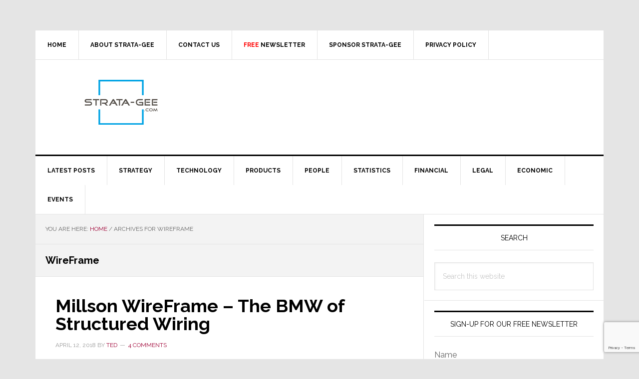

--- FILE ---
content_type: text/html; charset=utf-8
request_url: https://www.google.com/recaptcha/api2/anchor?ar=1&k=6LeZ-cYqAAAAAOQ3SQKDAeaxjUgr_ZflG9rRL-7V&co=aHR0cHM6Ly93d3cuc3RyYXRhLWdlZS5jb206NDQz&hl=en&v=PoyoqOPhxBO7pBk68S4YbpHZ&size=invisible&anchor-ms=20000&execute-ms=30000&cb=ol1luxoixdwc
body_size: 48576
content:
<!DOCTYPE HTML><html dir="ltr" lang="en"><head><meta http-equiv="Content-Type" content="text/html; charset=UTF-8">
<meta http-equiv="X-UA-Compatible" content="IE=edge">
<title>reCAPTCHA</title>
<style type="text/css">
/* cyrillic-ext */
@font-face {
  font-family: 'Roboto';
  font-style: normal;
  font-weight: 400;
  font-stretch: 100%;
  src: url(//fonts.gstatic.com/s/roboto/v48/KFO7CnqEu92Fr1ME7kSn66aGLdTylUAMa3GUBHMdazTgWw.woff2) format('woff2');
  unicode-range: U+0460-052F, U+1C80-1C8A, U+20B4, U+2DE0-2DFF, U+A640-A69F, U+FE2E-FE2F;
}
/* cyrillic */
@font-face {
  font-family: 'Roboto';
  font-style: normal;
  font-weight: 400;
  font-stretch: 100%;
  src: url(//fonts.gstatic.com/s/roboto/v48/KFO7CnqEu92Fr1ME7kSn66aGLdTylUAMa3iUBHMdazTgWw.woff2) format('woff2');
  unicode-range: U+0301, U+0400-045F, U+0490-0491, U+04B0-04B1, U+2116;
}
/* greek-ext */
@font-face {
  font-family: 'Roboto';
  font-style: normal;
  font-weight: 400;
  font-stretch: 100%;
  src: url(//fonts.gstatic.com/s/roboto/v48/KFO7CnqEu92Fr1ME7kSn66aGLdTylUAMa3CUBHMdazTgWw.woff2) format('woff2');
  unicode-range: U+1F00-1FFF;
}
/* greek */
@font-face {
  font-family: 'Roboto';
  font-style: normal;
  font-weight: 400;
  font-stretch: 100%;
  src: url(//fonts.gstatic.com/s/roboto/v48/KFO7CnqEu92Fr1ME7kSn66aGLdTylUAMa3-UBHMdazTgWw.woff2) format('woff2');
  unicode-range: U+0370-0377, U+037A-037F, U+0384-038A, U+038C, U+038E-03A1, U+03A3-03FF;
}
/* math */
@font-face {
  font-family: 'Roboto';
  font-style: normal;
  font-weight: 400;
  font-stretch: 100%;
  src: url(//fonts.gstatic.com/s/roboto/v48/KFO7CnqEu92Fr1ME7kSn66aGLdTylUAMawCUBHMdazTgWw.woff2) format('woff2');
  unicode-range: U+0302-0303, U+0305, U+0307-0308, U+0310, U+0312, U+0315, U+031A, U+0326-0327, U+032C, U+032F-0330, U+0332-0333, U+0338, U+033A, U+0346, U+034D, U+0391-03A1, U+03A3-03A9, U+03B1-03C9, U+03D1, U+03D5-03D6, U+03F0-03F1, U+03F4-03F5, U+2016-2017, U+2034-2038, U+203C, U+2040, U+2043, U+2047, U+2050, U+2057, U+205F, U+2070-2071, U+2074-208E, U+2090-209C, U+20D0-20DC, U+20E1, U+20E5-20EF, U+2100-2112, U+2114-2115, U+2117-2121, U+2123-214F, U+2190, U+2192, U+2194-21AE, U+21B0-21E5, U+21F1-21F2, U+21F4-2211, U+2213-2214, U+2216-22FF, U+2308-230B, U+2310, U+2319, U+231C-2321, U+2336-237A, U+237C, U+2395, U+239B-23B7, U+23D0, U+23DC-23E1, U+2474-2475, U+25AF, U+25B3, U+25B7, U+25BD, U+25C1, U+25CA, U+25CC, U+25FB, U+266D-266F, U+27C0-27FF, U+2900-2AFF, U+2B0E-2B11, U+2B30-2B4C, U+2BFE, U+3030, U+FF5B, U+FF5D, U+1D400-1D7FF, U+1EE00-1EEFF;
}
/* symbols */
@font-face {
  font-family: 'Roboto';
  font-style: normal;
  font-weight: 400;
  font-stretch: 100%;
  src: url(//fonts.gstatic.com/s/roboto/v48/KFO7CnqEu92Fr1ME7kSn66aGLdTylUAMaxKUBHMdazTgWw.woff2) format('woff2');
  unicode-range: U+0001-000C, U+000E-001F, U+007F-009F, U+20DD-20E0, U+20E2-20E4, U+2150-218F, U+2190, U+2192, U+2194-2199, U+21AF, U+21E6-21F0, U+21F3, U+2218-2219, U+2299, U+22C4-22C6, U+2300-243F, U+2440-244A, U+2460-24FF, U+25A0-27BF, U+2800-28FF, U+2921-2922, U+2981, U+29BF, U+29EB, U+2B00-2BFF, U+4DC0-4DFF, U+FFF9-FFFB, U+10140-1018E, U+10190-1019C, U+101A0, U+101D0-101FD, U+102E0-102FB, U+10E60-10E7E, U+1D2C0-1D2D3, U+1D2E0-1D37F, U+1F000-1F0FF, U+1F100-1F1AD, U+1F1E6-1F1FF, U+1F30D-1F30F, U+1F315, U+1F31C, U+1F31E, U+1F320-1F32C, U+1F336, U+1F378, U+1F37D, U+1F382, U+1F393-1F39F, U+1F3A7-1F3A8, U+1F3AC-1F3AF, U+1F3C2, U+1F3C4-1F3C6, U+1F3CA-1F3CE, U+1F3D4-1F3E0, U+1F3ED, U+1F3F1-1F3F3, U+1F3F5-1F3F7, U+1F408, U+1F415, U+1F41F, U+1F426, U+1F43F, U+1F441-1F442, U+1F444, U+1F446-1F449, U+1F44C-1F44E, U+1F453, U+1F46A, U+1F47D, U+1F4A3, U+1F4B0, U+1F4B3, U+1F4B9, U+1F4BB, U+1F4BF, U+1F4C8-1F4CB, U+1F4D6, U+1F4DA, U+1F4DF, U+1F4E3-1F4E6, U+1F4EA-1F4ED, U+1F4F7, U+1F4F9-1F4FB, U+1F4FD-1F4FE, U+1F503, U+1F507-1F50B, U+1F50D, U+1F512-1F513, U+1F53E-1F54A, U+1F54F-1F5FA, U+1F610, U+1F650-1F67F, U+1F687, U+1F68D, U+1F691, U+1F694, U+1F698, U+1F6AD, U+1F6B2, U+1F6B9-1F6BA, U+1F6BC, U+1F6C6-1F6CF, U+1F6D3-1F6D7, U+1F6E0-1F6EA, U+1F6F0-1F6F3, U+1F6F7-1F6FC, U+1F700-1F7FF, U+1F800-1F80B, U+1F810-1F847, U+1F850-1F859, U+1F860-1F887, U+1F890-1F8AD, U+1F8B0-1F8BB, U+1F8C0-1F8C1, U+1F900-1F90B, U+1F93B, U+1F946, U+1F984, U+1F996, U+1F9E9, U+1FA00-1FA6F, U+1FA70-1FA7C, U+1FA80-1FA89, U+1FA8F-1FAC6, U+1FACE-1FADC, U+1FADF-1FAE9, U+1FAF0-1FAF8, U+1FB00-1FBFF;
}
/* vietnamese */
@font-face {
  font-family: 'Roboto';
  font-style: normal;
  font-weight: 400;
  font-stretch: 100%;
  src: url(//fonts.gstatic.com/s/roboto/v48/KFO7CnqEu92Fr1ME7kSn66aGLdTylUAMa3OUBHMdazTgWw.woff2) format('woff2');
  unicode-range: U+0102-0103, U+0110-0111, U+0128-0129, U+0168-0169, U+01A0-01A1, U+01AF-01B0, U+0300-0301, U+0303-0304, U+0308-0309, U+0323, U+0329, U+1EA0-1EF9, U+20AB;
}
/* latin-ext */
@font-face {
  font-family: 'Roboto';
  font-style: normal;
  font-weight: 400;
  font-stretch: 100%;
  src: url(//fonts.gstatic.com/s/roboto/v48/KFO7CnqEu92Fr1ME7kSn66aGLdTylUAMa3KUBHMdazTgWw.woff2) format('woff2');
  unicode-range: U+0100-02BA, U+02BD-02C5, U+02C7-02CC, U+02CE-02D7, U+02DD-02FF, U+0304, U+0308, U+0329, U+1D00-1DBF, U+1E00-1E9F, U+1EF2-1EFF, U+2020, U+20A0-20AB, U+20AD-20C0, U+2113, U+2C60-2C7F, U+A720-A7FF;
}
/* latin */
@font-face {
  font-family: 'Roboto';
  font-style: normal;
  font-weight: 400;
  font-stretch: 100%;
  src: url(//fonts.gstatic.com/s/roboto/v48/KFO7CnqEu92Fr1ME7kSn66aGLdTylUAMa3yUBHMdazQ.woff2) format('woff2');
  unicode-range: U+0000-00FF, U+0131, U+0152-0153, U+02BB-02BC, U+02C6, U+02DA, U+02DC, U+0304, U+0308, U+0329, U+2000-206F, U+20AC, U+2122, U+2191, U+2193, U+2212, U+2215, U+FEFF, U+FFFD;
}
/* cyrillic-ext */
@font-face {
  font-family: 'Roboto';
  font-style: normal;
  font-weight: 500;
  font-stretch: 100%;
  src: url(//fonts.gstatic.com/s/roboto/v48/KFO7CnqEu92Fr1ME7kSn66aGLdTylUAMa3GUBHMdazTgWw.woff2) format('woff2');
  unicode-range: U+0460-052F, U+1C80-1C8A, U+20B4, U+2DE0-2DFF, U+A640-A69F, U+FE2E-FE2F;
}
/* cyrillic */
@font-face {
  font-family: 'Roboto';
  font-style: normal;
  font-weight: 500;
  font-stretch: 100%;
  src: url(//fonts.gstatic.com/s/roboto/v48/KFO7CnqEu92Fr1ME7kSn66aGLdTylUAMa3iUBHMdazTgWw.woff2) format('woff2');
  unicode-range: U+0301, U+0400-045F, U+0490-0491, U+04B0-04B1, U+2116;
}
/* greek-ext */
@font-face {
  font-family: 'Roboto';
  font-style: normal;
  font-weight: 500;
  font-stretch: 100%;
  src: url(//fonts.gstatic.com/s/roboto/v48/KFO7CnqEu92Fr1ME7kSn66aGLdTylUAMa3CUBHMdazTgWw.woff2) format('woff2');
  unicode-range: U+1F00-1FFF;
}
/* greek */
@font-face {
  font-family: 'Roboto';
  font-style: normal;
  font-weight: 500;
  font-stretch: 100%;
  src: url(//fonts.gstatic.com/s/roboto/v48/KFO7CnqEu92Fr1ME7kSn66aGLdTylUAMa3-UBHMdazTgWw.woff2) format('woff2');
  unicode-range: U+0370-0377, U+037A-037F, U+0384-038A, U+038C, U+038E-03A1, U+03A3-03FF;
}
/* math */
@font-face {
  font-family: 'Roboto';
  font-style: normal;
  font-weight: 500;
  font-stretch: 100%;
  src: url(//fonts.gstatic.com/s/roboto/v48/KFO7CnqEu92Fr1ME7kSn66aGLdTylUAMawCUBHMdazTgWw.woff2) format('woff2');
  unicode-range: U+0302-0303, U+0305, U+0307-0308, U+0310, U+0312, U+0315, U+031A, U+0326-0327, U+032C, U+032F-0330, U+0332-0333, U+0338, U+033A, U+0346, U+034D, U+0391-03A1, U+03A3-03A9, U+03B1-03C9, U+03D1, U+03D5-03D6, U+03F0-03F1, U+03F4-03F5, U+2016-2017, U+2034-2038, U+203C, U+2040, U+2043, U+2047, U+2050, U+2057, U+205F, U+2070-2071, U+2074-208E, U+2090-209C, U+20D0-20DC, U+20E1, U+20E5-20EF, U+2100-2112, U+2114-2115, U+2117-2121, U+2123-214F, U+2190, U+2192, U+2194-21AE, U+21B0-21E5, U+21F1-21F2, U+21F4-2211, U+2213-2214, U+2216-22FF, U+2308-230B, U+2310, U+2319, U+231C-2321, U+2336-237A, U+237C, U+2395, U+239B-23B7, U+23D0, U+23DC-23E1, U+2474-2475, U+25AF, U+25B3, U+25B7, U+25BD, U+25C1, U+25CA, U+25CC, U+25FB, U+266D-266F, U+27C0-27FF, U+2900-2AFF, U+2B0E-2B11, U+2B30-2B4C, U+2BFE, U+3030, U+FF5B, U+FF5D, U+1D400-1D7FF, U+1EE00-1EEFF;
}
/* symbols */
@font-face {
  font-family: 'Roboto';
  font-style: normal;
  font-weight: 500;
  font-stretch: 100%;
  src: url(//fonts.gstatic.com/s/roboto/v48/KFO7CnqEu92Fr1ME7kSn66aGLdTylUAMaxKUBHMdazTgWw.woff2) format('woff2');
  unicode-range: U+0001-000C, U+000E-001F, U+007F-009F, U+20DD-20E0, U+20E2-20E4, U+2150-218F, U+2190, U+2192, U+2194-2199, U+21AF, U+21E6-21F0, U+21F3, U+2218-2219, U+2299, U+22C4-22C6, U+2300-243F, U+2440-244A, U+2460-24FF, U+25A0-27BF, U+2800-28FF, U+2921-2922, U+2981, U+29BF, U+29EB, U+2B00-2BFF, U+4DC0-4DFF, U+FFF9-FFFB, U+10140-1018E, U+10190-1019C, U+101A0, U+101D0-101FD, U+102E0-102FB, U+10E60-10E7E, U+1D2C0-1D2D3, U+1D2E0-1D37F, U+1F000-1F0FF, U+1F100-1F1AD, U+1F1E6-1F1FF, U+1F30D-1F30F, U+1F315, U+1F31C, U+1F31E, U+1F320-1F32C, U+1F336, U+1F378, U+1F37D, U+1F382, U+1F393-1F39F, U+1F3A7-1F3A8, U+1F3AC-1F3AF, U+1F3C2, U+1F3C4-1F3C6, U+1F3CA-1F3CE, U+1F3D4-1F3E0, U+1F3ED, U+1F3F1-1F3F3, U+1F3F5-1F3F7, U+1F408, U+1F415, U+1F41F, U+1F426, U+1F43F, U+1F441-1F442, U+1F444, U+1F446-1F449, U+1F44C-1F44E, U+1F453, U+1F46A, U+1F47D, U+1F4A3, U+1F4B0, U+1F4B3, U+1F4B9, U+1F4BB, U+1F4BF, U+1F4C8-1F4CB, U+1F4D6, U+1F4DA, U+1F4DF, U+1F4E3-1F4E6, U+1F4EA-1F4ED, U+1F4F7, U+1F4F9-1F4FB, U+1F4FD-1F4FE, U+1F503, U+1F507-1F50B, U+1F50D, U+1F512-1F513, U+1F53E-1F54A, U+1F54F-1F5FA, U+1F610, U+1F650-1F67F, U+1F687, U+1F68D, U+1F691, U+1F694, U+1F698, U+1F6AD, U+1F6B2, U+1F6B9-1F6BA, U+1F6BC, U+1F6C6-1F6CF, U+1F6D3-1F6D7, U+1F6E0-1F6EA, U+1F6F0-1F6F3, U+1F6F7-1F6FC, U+1F700-1F7FF, U+1F800-1F80B, U+1F810-1F847, U+1F850-1F859, U+1F860-1F887, U+1F890-1F8AD, U+1F8B0-1F8BB, U+1F8C0-1F8C1, U+1F900-1F90B, U+1F93B, U+1F946, U+1F984, U+1F996, U+1F9E9, U+1FA00-1FA6F, U+1FA70-1FA7C, U+1FA80-1FA89, U+1FA8F-1FAC6, U+1FACE-1FADC, U+1FADF-1FAE9, U+1FAF0-1FAF8, U+1FB00-1FBFF;
}
/* vietnamese */
@font-face {
  font-family: 'Roboto';
  font-style: normal;
  font-weight: 500;
  font-stretch: 100%;
  src: url(//fonts.gstatic.com/s/roboto/v48/KFO7CnqEu92Fr1ME7kSn66aGLdTylUAMa3OUBHMdazTgWw.woff2) format('woff2');
  unicode-range: U+0102-0103, U+0110-0111, U+0128-0129, U+0168-0169, U+01A0-01A1, U+01AF-01B0, U+0300-0301, U+0303-0304, U+0308-0309, U+0323, U+0329, U+1EA0-1EF9, U+20AB;
}
/* latin-ext */
@font-face {
  font-family: 'Roboto';
  font-style: normal;
  font-weight: 500;
  font-stretch: 100%;
  src: url(//fonts.gstatic.com/s/roboto/v48/KFO7CnqEu92Fr1ME7kSn66aGLdTylUAMa3KUBHMdazTgWw.woff2) format('woff2');
  unicode-range: U+0100-02BA, U+02BD-02C5, U+02C7-02CC, U+02CE-02D7, U+02DD-02FF, U+0304, U+0308, U+0329, U+1D00-1DBF, U+1E00-1E9F, U+1EF2-1EFF, U+2020, U+20A0-20AB, U+20AD-20C0, U+2113, U+2C60-2C7F, U+A720-A7FF;
}
/* latin */
@font-face {
  font-family: 'Roboto';
  font-style: normal;
  font-weight: 500;
  font-stretch: 100%;
  src: url(//fonts.gstatic.com/s/roboto/v48/KFO7CnqEu92Fr1ME7kSn66aGLdTylUAMa3yUBHMdazQ.woff2) format('woff2');
  unicode-range: U+0000-00FF, U+0131, U+0152-0153, U+02BB-02BC, U+02C6, U+02DA, U+02DC, U+0304, U+0308, U+0329, U+2000-206F, U+20AC, U+2122, U+2191, U+2193, U+2212, U+2215, U+FEFF, U+FFFD;
}
/* cyrillic-ext */
@font-face {
  font-family: 'Roboto';
  font-style: normal;
  font-weight: 900;
  font-stretch: 100%;
  src: url(//fonts.gstatic.com/s/roboto/v48/KFO7CnqEu92Fr1ME7kSn66aGLdTylUAMa3GUBHMdazTgWw.woff2) format('woff2');
  unicode-range: U+0460-052F, U+1C80-1C8A, U+20B4, U+2DE0-2DFF, U+A640-A69F, U+FE2E-FE2F;
}
/* cyrillic */
@font-face {
  font-family: 'Roboto';
  font-style: normal;
  font-weight: 900;
  font-stretch: 100%;
  src: url(//fonts.gstatic.com/s/roboto/v48/KFO7CnqEu92Fr1ME7kSn66aGLdTylUAMa3iUBHMdazTgWw.woff2) format('woff2');
  unicode-range: U+0301, U+0400-045F, U+0490-0491, U+04B0-04B1, U+2116;
}
/* greek-ext */
@font-face {
  font-family: 'Roboto';
  font-style: normal;
  font-weight: 900;
  font-stretch: 100%;
  src: url(//fonts.gstatic.com/s/roboto/v48/KFO7CnqEu92Fr1ME7kSn66aGLdTylUAMa3CUBHMdazTgWw.woff2) format('woff2');
  unicode-range: U+1F00-1FFF;
}
/* greek */
@font-face {
  font-family: 'Roboto';
  font-style: normal;
  font-weight: 900;
  font-stretch: 100%;
  src: url(//fonts.gstatic.com/s/roboto/v48/KFO7CnqEu92Fr1ME7kSn66aGLdTylUAMa3-UBHMdazTgWw.woff2) format('woff2');
  unicode-range: U+0370-0377, U+037A-037F, U+0384-038A, U+038C, U+038E-03A1, U+03A3-03FF;
}
/* math */
@font-face {
  font-family: 'Roboto';
  font-style: normal;
  font-weight: 900;
  font-stretch: 100%;
  src: url(//fonts.gstatic.com/s/roboto/v48/KFO7CnqEu92Fr1ME7kSn66aGLdTylUAMawCUBHMdazTgWw.woff2) format('woff2');
  unicode-range: U+0302-0303, U+0305, U+0307-0308, U+0310, U+0312, U+0315, U+031A, U+0326-0327, U+032C, U+032F-0330, U+0332-0333, U+0338, U+033A, U+0346, U+034D, U+0391-03A1, U+03A3-03A9, U+03B1-03C9, U+03D1, U+03D5-03D6, U+03F0-03F1, U+03F4-03F5, U+2016-2017, U+2034-2038, U+203C, U+2040, U+2043, U+2047, U+2050, U+2057, U+205F, U+2070-2071, U+2074-208E, U+2090-209C, U+20D0-20DC, U+20E1, U+20E5-20EF, U+2100-2112, U+2114-2115, U+2117-2121, U+2123-214F, U+2190, U+2192, U+2194-21AE, U+21B0-21E5, U+21F1-21F2, U+21F4-2211, U+2213-2214, U+2216-22FF, U+2308-230B, U+2310, U+2319, U+231C-2321, U+2336-237A, U+237C, U+2395, U+239B-23B7, U+23D0, U+23DC-23E1, U+2474-2475, U+25AF, U+25B3, U+25B7, U+25BD, U+25C1, U+25CA, U+25CC, U+25FB, U+266D-266F, U+27C0-27FF, U+2900-2AFF, U+2B0E-2B11, U+2B30-2B4C, U+2BFE, U+3030, U+FF5B, U+FF5D, U+1D400-1D7FF, U+1EE00-1EEFF;
}
/* symbols */
@font-face {
  font-family: 'Roboto';
  font-style: normal;
  font-weight: 900;
  font-stretch: 100%;
  src: url(//fonts.gstatic.com/s/roboto/v48/KFO7CnqEu92Fr1ME7kSn66aGLdTylUAMaxKUBHMdazTgWw.woff2) format('woff2');
  unicode-range: U+0001-000C, U+000E-001F, U+007F-009F, U+20DD-20E0, U+20E2-20E4, U+2150-218F, U+2190, U+2192, U+2194-2199, U+21AF, U+21E6-21F0, U+21F3, U+2218-2219, U+2299, U+22C4-22C6, U+2300-243F, U+2440-244A, U+2460-24FF, U+25A0-27BF, U+2800-28FF, U+2921-2922, U+2981, U+29BF, U+29EB, U+2B00-2BFF, U+4DC0-4DFF, U+FFF9-FFFB, U+10140-1018E, U+10190-1019C, U+101A0, U+101D0-101FD, U+102E0-102FB, U+10E60-10E7E, U+1D2C0-1D2D3, U+1D2E0-1D37F, U+1F000-1F0FF, U+1F100-1F1AD, U+1F1E6-1F1FF, U+1F30D-1F30F, U+1F315, U+1F31C, U+1F31E, U+1F320-1F32C, U+1F336, U+1F378, U+1F37D, U+1F382, U+1F393-1F39F, U+1F3A7-1F3A8, U+1F3AC-1F3AF, U+1F3C2, U+1F3C4-1F3C6, U+1F3CA-1F3CE, U+1F3D4-1F3E0, U+1F3ED, U+1F3F1-1F3F3, U+1F3F5-1F3F7, U+1F408, U+1F415, U+1F41F, U+1F426, U+1F43F, U+1F441-1F442, U+1F444, U+1F446-1F449, U+1F44C-1F44E, U+1F453, U+1F46A, U+1F47D, U+1F4A3, U+1F4B0, U+1F4B3, U+1F4B9, U+1F4BB, U+1F4BF, U+1F4C8-1F4CB, U+1F4D6, U+1F4DA, U+1F4DF, U+1F4E3-1F4E6, U+1F4EA-1F4ED, U+1F4F7, U+1F4F9-1F4FB, U+1F4FD-1F4FE, U+1F503, U+1F507-1F50B, U+1F50D, U+1F512-1F513, U+1F53E-1F54A, U+1F54F-1F5FA, U+1F610, U+1F650-1F67F, U+1F687, U+1F68D, U+1F691, U+1F694, U+1F698, U+1F6AD, U+1F6B2, U+1F6B9-1F6BA, U+1F6BC, U+1F6C6-1F6CF, U+1F6D3-1F6D7, U+1F6E0-1F6EA, U+1F6F0-1F6F3, U+1F6F7-1F6FC, U+1F700-1F7FF, U+1F800-1F80B, U+1F810-1F847, U+1F850-1F859, U+1F860-1F887, U+1F890-1F8AD, U+1F8B0-1F8BB, U+1F8C0-1F8C1, U+1F900-1F90B, U+1F93B, U+1F946, U+1F984, U+1F996, U+1F9E9, U+1FA00-1FA6F, U+1FA70-1FA7C, U+1FA80-1FA89, U+1FA8F-1FAC6, U+1FACE-1FADC, U+1FADF-1FAE9, U+1FAF0-1FAF8, U+1FB00-1FBFF;
}
/* vietnamese */
@font-face {
  font-family: 'Roboto';
  font-style: normal;
  font-weight: 900;
  font-stretch: 100%;
  src: url(//fonts.gstatic.com/s/roboto/v48/KFO7CnqEu92Fr1ME7kSn66aGLdTylUAMa3OUBHMdazTgWw.woff2) format('woff2');
  unicode-range: U+0102-0103, U+0110-0111, U+0128-0129, U+0168-0169, U+01A0-01A1, U+01AF-01B0, U+0300-0301, U+0303-0304, U+0308-0309, U+0323, U+0329, U+1EA0-1EF9, U+20AB;
}
/* latin-ext */
@font-face {
  font-family: 'Roboto';
  font-style: normal;
  font-weight: 900;
  font-stretch: 100%;
  src: url(//fonts.gstatic.com/s/roboto/v48/KFO7CnqEu92Fr1ME7kSn66aGLdTylUAMa3KUBHMdazTgWw.woff2) format('woff2');
  unicode-range: U+0100-02BA, U+02BD-02C5, U+02C7-02CC, U+02CE-02D7, U+02DD-02FF, U+0304, U+0308, U+0329, U+1D00-1DBF, U+1E00-1E9F, U+1EF2-1EFF, U+2020, U+20A0-20AB, U+20AD-20C0, U+2113, U+2C60-2C7F, U+A720-A7FF;
}
/* latin */
@font-face {
  font-family: 'Roboto';
  font-style: normal;
  font-weight: 900;
  font-stretch: 100%;
  src: url(//fonts.gstatic.com/s/roboto/v48/KFO7CnqEu92Fr1ME7kSn66aGLdTylUAMa3yUBHMdazQ.woff2) format('woff2');
  unicode-range: U+0000-00FF, U+0131, U+0152-0153, U+02BB-02BC, U+02C6, U+02DA, U+02DC, U+0304, U+0308, U+0329, U+2000-206F, U+20AC, U+2122, U+2191, U+2193, U+2212, U+2215, U+FEFF, U+FFFD;
}

</style>
<link rel="stylesheet" type="text/css" href="https://www.gstatic.com/recaptcha/releases/PoyoqOPhxBO7pBk68S4YbpHZ/styles__ltr.css">
<script nonce="Jnf0VR4gLBQyzCZeMV_8dA" type="text/javascript">window['__recaptcha_api'] = 'https://www.google.com/recaptcha/api2/';</script>
<script type="text/javascript" src="https://www.gstatic.com/recaptcha/releases/PoyoqOPhxBO7pBk68S4YbpHZ/recaptcha__en.js" nonce="Jnf0VR4gLBQyzCZeMV_8dA">
      
    </script></head>
<body><div id="rc-anchor-alert" class="rc-anchor-alert"></div>
<input type="hidden" id="recaptcha-token" value="[base64]">
<script type="text/javascript" nonce="Jnf0VR4gLBQyzCZeMV_8dA">
      recaptcha.anchor.Main.init("[\x22ainput\x22,[\x22bgdata\x22,\x22\x22,\[base64]/[base64]/[base64]/ZyhXLGgpOnEoW04sMjEsbF0sVywwKSxoKSxmYWxzZSxmYWxzZSl9Y2F0Y2goayl7RygzNTgsVyk/[base64]/[base64]/[base64]/[base64]/[base64]/[base64]/[base64]/bmV3IEJbT10oRFswXSk6dz09Mj9uZXcgQltPXShEWzBdLERbMV0pOnc9PTM/bmV3IEJbT10oRFswXSxEWzFdLERbMl0pOnc9PTQ/[base64]/[base64]/[base64]/[base64]/[base64]\\u003d\x22,\[base64]\x22,\x22w4hYwpIiw6ErwrDDiCDDqjvDjMKOwqrCuWotwq7DuMOwBH5/[base64]/[base64]/CgGjDilXCmMKveMOcwq1yZMK6w5gkU8OvI8ODXSrDs8O4HzDCoz/DscKRfijChi9XwpEawoLCvMO4JQzDmsKow5tww4HCn23DsBjCu8K6KwAtTcK3Z8KgwrPDqMKqdsO0ehN5HCs0wqzCsWLCucO1wqnCu8OCfcK7BzTCrwd3wpjCu8OfwqfDusKEBTrCuXMpwp7CisKZw7l4cz/CgCIiw5ZmwrXDvSZ7MMOneg3Du8KcwoZjezRadcKdwrMhw4/[base64]/[base64]/CtcKsw6g8YQdjwr/[base64]/wrHDj2jDk2XDmAHDvcKfCnDDiCHCuh7DtjhPwpRlwp5uwojDhXkvwpDCiU1nw6vDlz/CpXLCsEXDl8Kdw4Qbw4jDisKvCgzCqEjDvjF8IEDDrcOkwrDCkcOQO8KAw45hwqbDuxUBw6TCl1R3WcKOw6nCqMKdFsOAwow8wojDvsOJfsK3wovCuj/CtcOZFHlACVVXw73CiDPCksKcwpVaw6TCiMKBwpPCt8Ksw7tyeXsxwogHwqNFMDI8d8KEFXrCtjtufMOzwogMw6h+wqXCojbCm8OhNVfDkcOQwrhqw6Z3JcOUwo/Don53JcKMwqpObWTCsiV3w5nDmi7DpMKGQ8KnLcKGBcOuw6Mkwp/ClcK0JcKUwq3Ck8OKclU2wpZiwo3DvcOFR8OZw79gwr3DucK9wqA+cQbClsKWV8OMFsOsRGhew7dXMXAnwpbDuMKlw7ZNQ8O7CcOQOsO2wpvDkyvDih51wozCqcOpw53DgXjCiGk5wpYYeHvDtCVoVcKew7MWw6nChMKbShBBAMOKD8KxwozChcK/wpTCjcOILH3DrcOpbMOUw4/DqBfDu8K2ERIJwpgewqLCusK6w6kgHsOtUFbDhMKew6vCkF3ChsOudcOJwpFpKQJyUQFsECNYwrrDjcKhXFpuw6TDtC9EwrB+RsKJw6jCqsKdw4fCkEoeYSApKRNzJTdew4LDnH0CWMKMwoI7w7TDuUpnbcKKF8OJZMKawrXCvsOSWWB/VwfDl0caNsORNUTCiTkCwo7DgsOzccKVw7PDh2rCvMKawolCwoBwY8K0w5bDq8ODw5Z2w5jDlcKPwoPDti3CghTCnkPCo8K7w7rDuRfCrcO3wq3DrcK4D2wjw4B5w5RAacOzSQLDp8KxUhPDhMOROEbClxDDjsKhJsOPQmIlwr/[base64]/DhAYXwptBRB/Dm8KCRcOtEMO/woRJw6DCtcORPxxKR8OBBcO9VMK2LTZCOMK7w6jCoR/Cl8ORw65gPcO7FVk2TMOmwqjChMOyCMKkwoY6K8KJwpcEdU7Dlm/Dh8Oxwo9MScKsw7UsTw5Fw7keDcOCPsOyw4E5WMKcFB8kwpfCjMKmwrRNw4zDhsKRV2bClVXCnU8+DsKOw6cNwqvCnFM/[base64]/MhPCh8KiThVdNMOmORNyMBDDiAfDisODw7/[base64]/DvcOqRwlVc1PDnldFw53DuSdew67Dh8OZE8KodT/Cq8OPWGzCrEowJx/DjsKfw61sbsOxwohKw6V9wpNbw7rDj8K3W8OvwrsLw4ArGsOGPsKew4rDkcKsKEpUw4rCiFdmc1FVS8KpYxV7w6bDunbDglh5YMK2P8K3QgPDik3DkcOCw5zCicOZw4sIGXfCmDNTwoNFdhM6BsKNf3xgFA7CiTN/dHlYU1tVWFIfEBbDuxc2W8Krwrx5w6vCocOCVMO9w6YVw5dybFvCm8OewoEcQQ/CsBJ6wpvDs8KhNMOnwpFTJMKQwpDDssOGwqbDmxbCicKHw4QPfR/DhMKTacKZC8KHaAtKIjBNAGjCv8Kew6jChCbDqsKqwopvcsOLwqpsGsKee8OAYMOdI03DojrDjsKEFGnDj8KbH08/CsKiLw1+GsOnBhzDocK2w6s1w53Ck8Kswo0zwrB+wq7DpXXDvW3CpsKCG8KVCxHDlMK/CV3ChcKcKcOHwrQkw71qR30Vw74RFAbCgsKkw7nDokZewrNZcMKiBMOoM8KSwr9OEmpfw5bDocKuI8KSw5HCrsKAYWMUQ8Kuw6PDocK/wqzCg8OiP1/CjMOxw5PCpU7DpwvDohI9ezzDgsOCwqBbDsO/[base64]/Cs8KpKX1zw5rDjEYPw4/Dln7Dg8KUw4Q5DMKSwoZkfcOvMDnDlihCwrVkw7lRwoXCjivClsKRO1bCgRbDrBvDlAPCnkcewpIBR0rCi3zCukgtJMKUwq3DmMOfEBnDtGsnw7zDssOmwrZEOVnDnsKRbsKTCcOHwqtCPh7CqMKMdwLDisKtGlljZ8Oow4fCqjfCk8K1w7/CsQvCqzYkw7nDlsOJTMK3w5rCjsOww7LCp2/[base64]/Cr8KCb8Kbwr0oVwhyNRknbcKIw4dPAMO3GMKraG1Mw5DDr8KlwqdbOGTCoUrCucK0NjlcbcKwExDCinrCsDtHTyMuwq7Cg8K8wrHCs0zDvcO3wqIAOsK1w5nCuR/DhMKCRcKAw6k0M8KxwpXDnXzDlhLCisKywprCnTnDiMKtZcOEw4zClksUXMOsw4R/R8OqZRxLaMKdw7IJwpxKw6DDlHsdwovDoXNJQ386BMKDKwQyFFLDnVxyX0xJZThNYjvDpGjDlCrCgjfClsKHNRbDqCjDlHUFw63DjhwRw50Pwp/DtU3DqAxWEErDu3cgwprCnX3CosOzXVvDiEhowrdEN2vCgsKaw6pSw5fCjA8tCCsGwpg/f8OcEVvClsOHw7oRXMKQGsKBw7krwphyw75kw4bCiMKFUBPCgzDCo8OkfMK+w4UMw4/ClsKBw53DpCTCo2HDhTsIF8Kyw6o7wpwxw7BRcMOld8OmwonCi8OfewjDk3HDmsO/w77ChFPCg8Kew593woVDwpkUwqVSX8O0AHLDk8OIOEdHHMOmw7NEeQAlw6MDw7HDqWcdKMOKwrwOwoRpFcOXBsKQwpfDgcOnfmPCp3/CrHTDgMK7NcKIwqVAGyzCo0HCgMOowpbCtMKqw6XCsW/Ds8KWwoPDl8KQwoXCtcO5Q8Kofk4uJTzCrMO/w4rDsgMQSRNEE8OvLQYZwq7DkznDhsO+wonDtcOrw5LDlgDDlS84w7jCgzrDsEM/w4DDisKCdcK5w5vDk8O1w5lNwpouw4rClER8w5JUw5V2Z8KFw6HDs8OqL8OtwqDCnTrCrsO/wo7ChsKwVHvCrcOaw4EVw5lAw4F9w5kAw6fDklnCgcKcwpzDj8K4wp7DpsOCw6o1wobDhD/DpU0TwovCrwHCocOMGCNsUE3DmHfCoTYiC3Nfw6zCtMKMwr/DlsOWLcONLDI1wpxbw7JUwrDDkcKZw5hfNcOydXIFN8Kgw44fw5N8Ql5Xwqw+WsOKwoNYwoDCgsO3w7c2wobDrcOHa8ONK8OqXsKmw4nDqsO7wr8lNQECcFU4E8KYw5vDnsKvworClsOmw59Hw7M5BG0Oa2nDjxd9w51xBMOTwo/Dmg7Dp8KWAxTCocK6w6zCnMKCKsKMw5XCqcOnwq7CmVLCgkoOwq3CqMOqwpA7w7kWw7TCtsK9w6FncsKoNMOwRMK/w4rDhG4EXHBbw6nCoGspwpzCqcOow7BINcOdw7t7w47CgsKUwp9KwrovDl9bKMKpwrRxwo87H1/CiMKDeikyw5c+M2TCrcKfw5xFd8KrwrPDtEtkwpgzwrHCm23Do2F5w6LDrzYaO2teKVloYcKtwq8xwoMqAsONwqwvw58YfADChcK9w6FBw4BUUsOqw5/DvBIKw73Dmm3Djj19EUEaw6YGF8K9LsK4woorw5AmNcKkw5PCon7Ci2nCp8Ouw7DDp8OmaDfClyLCr31Xwq0aw51YNQsuwoPDpcKNFmJ3fsO/[base64]/wq7DgE7DtHRHNikFX8KswpgVUkx/[base64]/Dm8Ksw4bCu8Oow67CkQMjHcK8b8OGw5R5V8KqwpvDmsOxIcO/ZsK2wojCrVkvw5ZSw5/CgMOcLsO/TzrCmMO9w40Sw5bDgsOAwoLDilonwq7CicOcw4d0wqPCsm43wr00CsKQwobDicKhZBfDq8Ogw5BuRcO7JsO1w4bDvjDDnRsAwo/ClF5Ww6t1N8KXwroGO8K8csOJLXRsw4hCTsOLTMKFHsKnW8KhWMKjZVBNwqxqwrTCgcOHwo3CrcOMB8KAbcO+SMKEwpHDlhooC8OYL8OcHsKmwpMBw7nDqnvCpTZSwoF5dH/DmlB4cXzClsKpw7gqwqcMBsOFasKyw47CoMKzCUHChsOTScOxRTIRC8OHNy1/GMOTw7sOw5nDpzXDkhrDoyt+MHkgQMKOwp7DgcKRTnvDhsKAEcOYO8O/wo/CnTQXbmp8wrHDncOTwqFtw63DjGzDrgvDiHEywq3Cu03DsjbCq00Mw6AuBVoDwqjDqivCi8OVw7DCgHLDlsOUBsOAJsKaw7RfZHkNwrp3wpI4FhTDgGnDkFfCizLDrSXDv8OqAsO+w7kQwpjDq0bDqcKcwr1wwo/DocKMI3RLSsOlPMKFwpcvwoU9w746G2XDjjPDlsOpGiDCmcOjb2kQw7tLSsKqw61tw75cflY0w7jDlwzDnRbDvsO9PsOnBkHCgTA/[base64]/SlbChhbCgEDCpMO4w4zDrQ9ewolgWT1WRMK7G1vCkH8qTzfDhMK4wofCjcKZbQXCj8OAw6AnesKTw5bDg8K5w6HCocKNKcO3wosPwrAbwrfCkMO1wo7DqsKswo3Ck8Kgwr/ChmNONADCk8O8AsKvKmVCwqBdwr3CksKww7zDqSHDgcKuw5zDv14QdUwWLk3CvlLDo8Ofw4NhwpMyDMKOwoDCksOew4USw41Rw5s6wp10wrpgFMO+HMKWNMOQTMKEwoc1E8OQQ8OUwq3Dry/CksOTPlHCocO1w4FswoRgenhhSSPCmU1lwrvCi8O0P2UXwoHCuT3DkHoDUsKmXUN+RzsHBsKTXFUgHMO6NcORdHnDgsO1R0TDksKXwrJ4YA/Cl8O8wrbDg2XDrHzDnFRzw7nCrsKICsOARcKAckbDt8KVTcKUwrjCtg/DumxuwpjDrcKiw6fClzDDngPDrsKFN8KSMGR9HMOOw6XDnsKYwpsZw6DDg8KhZMKXwqtBw58rKiLClsKww7QADDYywpMHB0bCtT/ClCLCuQtYw5gSSsKxwo/Dlzhxw7BGGXvDoSTCpsK9P1xiw6IvesKrw4cWZ8KDw4IwIlfCs2DCuxtnw7PDqsO7w6ImwoguGifDgcKAw6/DuwJrwrnClHjCgsOoBkgBw5t1NcOfw4xoCsOPS8KKWMKgwpfCmMKmwq8sB8KBw7A5K0bCjC4vOG/[base64]/wqFiH8KqwqlBU8OkGAjCkXfDuXXCvBvDnQjCnSs4V8OfN8K/wpE2KQslFcKFwqrCuRoeccKTwrxBLcK3OcObwrMxwp8PwrEKw63DuE/CucOfP8KKVsOYIjnDqMKBwqNSDkLDmXAgw6cXw5TCuFM5w7U1a0tAS2HClCtEJ8KHd8Kcw5IvEMOtw7fCu8OuwrwFBQ3CjsKuw5zDvMKdecKcWCtGbzArw7FXwqQ0wr5xw6/CqR/CrMOMw4M0wrknC8ODOSvCiBtqwrHCusOQwpvCggTCvktDe8OoIcKNAsOJLcKdHEvCplFdZwY0d0jDmhYJwojCoMKwc8KPw7UTfMOwK8KpBcKGUE9OTjtEB3XDoGQWwo92w6XDmHp8cMKhw7XDk8OOF8KYw6FSI2EYMMOHwr/CvQ/DnBLCk8Ote29vwqEfwrZyecKUXmHCjMO2w57Dji3CnVRewpTDtUPDhg/[base64]/CpTgGwpt+AVBwfcK+Q2vDtmnCmsOAM8OdbyjCi1cubcK5SsKFw4jCl1Q7IsOHwrrCjMO5w4nDsjcEw4xAbsKLw4s/LjrDjhdiMVRpw7gLwrI3b8O/[base64]/[base64]/ChABENMOfMcKrw7vCpcKjw6nCv8OzX8Krw7/[base64]/w6bChWjCl8KmeBlfHi7DucO7wpx/[base64]/Dv17DssKTf8KrYBkPNsOQwpxiwoPDkCjDjsOaX8OAHTnDtsK6YsKUw6U5QhwzIGFEbcOjfnbCsMOmZ8OVw47DtsO2PcOEw7ogwqrDhMKYw60Uw6Y2ecObEyxdw418WcO1w4pLwpg5wprDqsKuwrLCviHCtMKia8KYElFVa0Z/ZsONWMOvw7Zkw5LDrMK2wo7DpsKTw57Dhyh1fg1hKhVYJBtjw5fDksKfC8O7CDjCn3bClcOqwrnCpzDDhcKdwrdtACfDjiNFwq94MsOhw64GwqhhNEzDrsOAMcOwwqRobDsAwpXCtsOiMzXCtsKiw5fDuFDDgMKaCGwXwrNowpkcaMOMw7JbS2zCiBl/wqkPbsOSQF7DpxDCkTHCsXhFP8KRL8KRU8OWOMOWRcO8w5UBBWZ0Jx7CrcOoeh7CpsKDw7/DkDLCn8OMw41VaCbDokHClVFSwo8FPsKkHsOtwpJ/WU9bbsKRwqFjLsKBKATChXvCuSg6B2wOfMKxw7p4V8KXw6JBwpBlw6DCrgl2wptKYDbDp8OUWsKMKTvDuSxrB2nDvXTDgsOMc8OQFxZTVGnDlcOIwoPCqwPCoiItworDuSDCjMK/w4PDmcO9T8O7w6jDqcO9TCJwFcKzw4TDpFt1wqjDumXDtcOiCE7Ctg5UE2Jrw47CpWbDk8Kxwo7CjDpUwqopw49Uw7cGa2nDoiLDrcK3wpDDnsKBTsO5QktAQhzDh8KfPUrDrxEjwonCrWxuw6YzB3ZNcg96wp3CisKLJwsIwrHCrlhBw4wvwo/CjMORWS3DjcKWwrPCi2/DnzVUw5bCnsK/NcKYwrHCscOYw556wr57KsOvJ8KrEcOvwqHCtMKDw77Do0jCiTzDnMKqU8Kew47DuMOYcsO+wqx4Wx7CpkjDpmtGw6rCiDN+wrzDksOlEsOCQcOhPgrDt0rCtcK+D8OzwqEsw5zCrcOJwpbDsgY4HMO/AHfCqU/CvHvCrFHDvVEHwqsWG8KpwozCmcKzwqNtW0nCpVtZNFrDk8O7RcKfZB8cw5ROc8O3cMOQwpjCvsKqAyPCk8O8wrrDiwA8wrTCj8OAT8OgcsOiQxzDrsO4MMOEbQpew75Uwr/DiMOZM8OoZcOaw5rCn3jCnncqwqXDhRzDg35Gw5DCiFMFw4JeA0EnwqNcw74IOBzDkDnClsKLw5TCll3Cp8KqGcOjL0xPLsOWDMKawrLCtmXCicOdZcKNaAPDgMKIwq3DisOqB0zDk8K5SMKxwosaw7XDh8OowrPCmsOrdR7CuV/ClMKIw7IqwrXCtsKJHD4KElFJwqvChWJjLwjCoHByw5HDjcK0w7sVIcORw5xEwrpRwpkFYXHCksOtwpJ+bcKtwqsGQ8KAwpYxwo7ChwR3E8K8wovCsMKLw5B0wrnDjQjDsEJdVC59A1LDosKTw50dcUMDw5TDm8KZw63CgnrCh8O/RlEUwp7Dp0weMsKJwrXDuMOldcOZBsOCw5vDolBfBVbDhQXDjsOYwrjDkEPCt8OOOmbCr8KAw4sXSnbCkXHDsgPDuQjCui4pw6TCiWdVTioaU8OucDE3YgvCmMKken4uYMOPBcOkwqcJw7NOWMKNa38rw7bDqcKhKQvDicK/B8KLw4FewpYJeDt5wojCtxTDpwJ1w7dbw5sQJsOrw4ZJaSnDgMK0YlcqwoLDtsKfw5vCkMOvwrbDv3TDnwnDoWzDpmnDhMK7Y2nCoFsKH8O1w7x6w6rDk2vDo8O2HCfDu2nDn8OeYsKpNMKpwovCsXAAw7llwogWIsO3wqdJwrjComDCgsKsTGfCqlxzV8OtE3jCnis/Flp+YcKwwpfCjsOtw546Ah3CncOsYyFQw688DF/DnVLCiMKTZsKVfcOpZMKSw5vCkizDlWLCoMKQw4lsw7pda8KWwojCplDDgmXDtXfDvVXCjgTCpFzDhgEfQXHDqCcebRZ2GcKUSTXDsMOswr/DncK8wp9zw5Qqw6jCs0/[base64]/DqxxTwqXDghUka8O/[base64]/DrcOvLsOrw4g8JMKqw5/DqyYGYGxIwqgVdUzDo2Nsw4DChsKDwrQPwo3Ci8O9wovCvsOBCmbCrDTCng3CnMO5w5h8T8OCQcK+wqlmJDfChGjCq0E4wrhdGjnCgsK/w4DDnjgWK2duwpFDwp1YwoZFNCnDukXDtUJMwqt5w6YRw6B/[base64]/w4LCp2lcw5g7wpzDlcKZw4DCpMKheRUVw5E8LTYGwrDDnR5twrB8wqHDvcOuwo1rYyoTeMO8w4lnwrZSVi15U8O2w5AnT3k/[base64]/[base64]/CnBfDp8Kbwo0ew5Jsw44+TXHDlnQHw6/Ci0XDtMKlVMKiwpwRwoXCh8KZTsK+TMKfwptvfm3DoS97JMOpSMOFE8O6wr0WEDDChcOmbcOuw5LDpcKAw49zew9yw5/Ci8KAPsOPwr0ufQfDkwzChcOTYMOxG2lUw6bDvcKYw6o+XsO9wrFMKsOYw5JDPcKDw4RJTsOAXDUqwqhlw4XCgMOQwo3Cm8KtZ8OCwofChGJQw7XCkVfCiMKXesKUIMODwolEC8KPG8KWw5kxSsOiw5DDk8K9WWYFw6lYJcKZwpBNwohdw6/Ds0HCuC3CvMKNwpLDmcKRwqrCgn/Cj8OMwq/CoMOaTMO6QTRYJVBJEVjDjng4w6TCpVzCpcOJfVMOdsKKSCvDuxfCsmTDqsOCa8K2cQLCs8KiTzvCpsOzAMOSd2XCjVvCoCjDtwxqXMK3wq9cw4jDiMKvwoHCoE3CtmpKNgJPFHNZFcKDNRpZw6HDs8KPSQ83HMKyBn9DwrfDgsO7wrtNw6jDi3/[base64]/HcKpIMONw5V8KcKAwpN4d8O3w7U3L8OKwpUyTnV+elLCt8O8GznCiiHDomvDmATCoHxvKsKSSQsTw5vDhsKvw45mw6lTHsOfcjLDonzCrcKrw610ZGfDksKEwpAla8KbwqPCtsKjScOpwqHDhioxwrHClkFtOMKpwp/Co8O0YsKdPMOfwpUbIMKAwoNVfMOvw6DDrgHCoMOdMlDCncKfZsOSCcOdw6jDjMOBQyLDhcOZw4PCr8Oia8Onwq3DlcOMw4gpwqQ9ECUZw4RCbVQwXQLDvXHDm8OTLcK2VMOjw78fLsOmEsK2w6QGwrDCkcK5w5LDoA/Dp8OuYMKrZG5xZwbDp8OMNcOiw5jDvcK6wqB3w7bDhjA7P0zCgg0hRFssJ1ccw6kPE8O5w4lvPgbCqD3DisOawrRLwoVEAMKlDUjDlSkkSsKKXTwFw5LCocOgNMKNHX0Hw60pG1TCk8OvcV/DqSQSw6/CvcK/w4p5w4XDhsKcD8KkREPCumPCmsOMwqjCg04Dw5/DnsOTwrjCkS82wrUJw4kJXcOjOcKyw5zCo28Qw6luwq/DhXR2wp/DqcOQBAvDucKIfMOjXkNJA0XCqXZ9wqDDv8K7Z8OywqbCisOhDwIGw79BwpY+S8OROMKDHzInBcORX0gtw7knUMOmwpLCrVE+bsKiXMOPNsKqw7o0wpYYwqjCm8O7w7rCiXYWQF3DrMKvwp4iw5MWNB/[base64]/Drw8OFcOSwr88wrTDscKjYRlvfcKdMQTCinzDnsOVE8KvPBHChMORwp7DikTCqcO7a0Qsw5tNHjvDn2NCwp16GcODwrs9L8Kmbi/CrjljwqsJwrfDtn5+w51WJsOhCU/[base64]/CjsO/wrvDqsOwYsKgScKQDGAGw6l/woQKDcOIw5jDvmrDuT1kM8KROMK+wqnCscKNwpvCnMOswoHCnsK/[base64]/Dh8K5w4oQwpU1ScO+Xh5CwoTCmAvCvFTCrFnDkW3CjcK5AmFEwpEkw4vCqDHCtMOMwogVwppmfcODwovCisOFwrDCvWx3wo3CrsOITwsLw53DrQRWUWJJw7TCqVAtIGDCuxzCvFTDnsK/wo/CkzTDtFfDkcOHIldBw6bDiMKZwqTCgcOIDsKpwocPZh/DhgcUwo7Di3sOScOMVsK3CV7CoMOvCcKgd8KVw54fw43Cu1/DscKUCMKtPsOVwrI1c8O+w4AAw4HDo8Opcm0+UMKgw4g8QcKja1HDoMO8wrJ2bMOow4LDhjDCgwUwwpkMwqtfW8K3b8KyFyDDt3pKWcKMwpbDqcKfw4HDosKmwoLDhG/CjmjCgcKewpvCpcKYw73CvS/DmsKXN8OZalzDtcOfwq7DmsOrw5rCrcO8wpMjQ8Kcwq15ZwQCwrIvw6YhFsKnw4/DkWrDlsKlw6TCusO4M3tmwqMdwo/[base64]/w5tOw5Qfwq3CjiLDqz/DmMK5SsOwwqdwwpDCrcKgw5nDoTlfMcK+YsKRw6jCucKneUZDD2DCol8lwpLDvH1yw77CvETCpk5ow70wFnzCmMKtwoEpw73DrWlKNsKCJsKrMcK9bSFYCsOvUsOow4RzdgHDjGvCv8KLHHViOBhOwqUcJ8KGw5liw5zCh1hJw7HCiy/DicO6w7DDjC3DvxLDixdfwpvCszEiGsOlI1LCqi/DssKKw4EkFTFyw70fPsKQYcKSB3wqOBfCuFvCvsKfIcOMLsOEemzCh8KseMKAR2jCribCvMK+KMOUwpjDjjcJSxoUwr3Dn8K8w5PDmcOxw5/Cp8KUSglQw6rDhlDDjMOlwrQAR1LClcOHCgljwrPDsMKXw4Ujw6PCjB8yw7UuwpdrLXfDlAEew5DDuMOoIcKIw6VuHgNEEhXCqMKdOhPCgsO+GxJ/wrrCrS4Mw5LCmcODecO7w7fCk8OYancmGMOhwo0ffMODNV87KcKfw7PCkcO8wrbCtsO9b8KNwoJ2HsK5w4/[base64]/[base64]/CkMONDzvCvVEuwoXCsjjDp1JWw7luecKWMl9Tw4rCmMKDw6DCqsKawq/[base64]/[base64]/DmsOJQcOeMMKnI8KiwpESMX1AfmzChSfCiW1Iw5LDvkFzYcK2wr/DjsOywqpuw4FhwqHDhcKVwqbCucO3MMKfw7vCicONwrwrSzjDlMKGw4/Cr8OGDE3Dn8OlwrfDpsOVLS7DqzYywolyYcKSwofDqX9nw70+BcK/[base64]/wqYCw4fChT9BOMK7w69rwrvDj8KHw5bDqGEkw6LCgcKZw7NbwpRdHMOkw5/CtcKOO8OPCMKUwojCoMKew5lcw5rCtcKtwo11Z8KUfsOmJ8Olw7fCmFzCtcOPNi7DsAHCuk8zwp7CusKSIcOBw5EjwqY8H2IywpNGE8ODwpBOM1cYw4IlwrnDpxvCocKJOzkHw6DCpy5wOMOvwrvDkcO/wrTCpXjDtcKeTBZGwrfDlV1uPcO0wrdtworCpcO0wrpJw6FUwrDCoGdMahLCt8OiHwVEw4XCjsKjLxZQwobCqnTCoCIGCjzCml4aAT7CjWrCujl8TG3CtcK/w7TCjxXDu2MeCcKlwoAUJsKHw5QCw4zCgMOHJQ5GwrnCgWrCqS/Dp23CugQscMOzN8Oywrs8w57CmBBqwo/[base64]/DkMO6wpjChsKlwrwpwofDo8OCw6TDqSDCscK9w5TCnjLCpcK7w7PDn8O7H0nDp8KEGcOZwqwDRsK1IMOeEsKTJ2MLwrZjRsOKFnTDiTTCnHXCj8OlPjPDmF7CpcOPwpbDhlrCo8OWwrYeaX8mwql8w6g0woDDn8K1SMK+bMKxfR3Ds8KOYsOadT9nwqfDmMK7wo/[base64]/[base64]/[base64]/DrcKLwoFYw4bDmsOmwobComR3Ykc+wqUWwpjColkMw5M5wo0mw7bDlsKwcsOZcMOmwqvCmsKdwqfChSY/w6/CnsOpBCcOBMOYIBDDgmrCuAzCgcOVVsKUw5jDhsKib37CjMKcw5p+C8KUw4vDlHrCtMKhNWvDt1DCnBvDrzHDkMOZw7BDw6bCpATChloVw6kSw5hMI8OZeMODw4NLwqdrw6zCnlLDqUwSw6TDui/CsVzDihARwrTDtsKew55nTjvDkzvCjsO5w5wTw7vDvsKNwo7Ct1zDusOtw6XDnMOvw5lLOALClyzDrSYqTXLDsnF5w5g4w6bDmWXCh1rDrsK2wrDCpX8awoTCmcKYwq0TfMK3wq1+OWLDnmEYHMKVw7A0wqTCqsONwqTDoMK3AynDhcKfwqDCqQ/DrsKEAcKfw67CuMKrwrHCiTg6FcK/RnJZw7x8wppqw5wmw40dwqjDvG5TA8OWwpQvw4NYBUE1wr3DnhvDm8K7wrjClT7Dt8OLwrjDgcOGYC9WEk0XEGE6IMOAw5TDusKyw75Ed0A2NcKlwrQERmrDjlZ0YmnDnA1SKloAwrzDvMKwIW94wrhow74gw6XDqkrCsMOlEVnCmMOjw7BvwqAjwpcbw6/[base64]/BlDCvB4VwqbDny04wpbCnsKqw7Fhw73DrnJNAhfCs8OIwq0vTcOawobDogzDl8OXXAvCjXZuwqPCnMKCwqshwoA3MMKYV35QVsK/wogwZcOZZsOWwojCgsORw4jDkhJkOMKqK8KcWQLCh0hewoYVwqpVTsOswoLCvwvCjzlbFsKeFMKOw7sTMmkfCiArSsOGwobCgD3Dj8OwwpPCnx4GJjJvVCl6w6cvw5vDmn1vwpPCuh7CuBPCusOeLsKlPMK0wox/ZgrDjcKnA0bDvsO9w4DDohjDoAImwq7CiXQOwqLDvzLDrMOkw7RCwrjDr8OWw6d+wr0zw7hlw7ULOcKsDcOZOUnDoMK5KWgFcsKgwowCw7fDlCHCnjF3w7/CjcOcwpRFK8KKB3rDn8OzGsKYdS7Cq1bDmsKpSDxHQD3Cm8O/b0vDmMO0wqbDnCTCkTDDosK/wpZXBD8oCMOlfXBew5tiw54ySMKOw5FBVTzDs8Otw4jCs8K+csOew5dXZ0/Cl0HCmcO7b8OXw7zDnsKAwozCtsOmwrPCsm1zw4gdX3vCoTd7Vk3DtBvCnsKow7jDrUVNwpx3w54qwrQ4ZcKpdcOwMyPDoMK2w4x8KzRAeMOhETw9Y8KawpxnT8OfOMOHVcKTdynDvWFxOsOLw6lAw5/Dl8K0wrDDqMKsRCY2woZgOcOhwpfDnsK9DcK0LcKmw6djw6xrwpjDsHDDvMKwOVtFK0PDqDjDj1R+NHhXYyTDqUvDoQnCjMOmWwYgd8KGwq7Dlg/DmATDkcKTwrHCpcKZwplJw5MrJHXDuH3CgD/DsTjDqA/ChMOTHsKRT8Kzw77DsGlnbkTDusONwqZ+wrhTRTzDrDkBCSdrw6t9ABFvw5Qjw7/DgsONwpdFR8KKwr1mMH9fdHrCtsKDKsOhSsOtUA82wrRUB8OOQCNtw7wUw4Qxw4nDu8OGwr8xdSfDisKTw4zDsz1FTFVAXMOWD3vDgMOfwopVY8OVfUUuScOLQsOFw54nEk9qTsOWai/DqgTDncKVw4XCmMOyY8OFwrYiw6PCvsK3RD3DtcKCLcO9Uhp6VsOjLkTCtQQwwq/DpwjDunHCqy/DsCDDsAw+wpXDuhjDssOUJzE/D8KXwpRnw5Mtw5vDgh1mw61lccO8QHLCjsONaMORSD7CoinDtlYZOy5QCcO8NsOsw64yw7hFMcK0wpDDqVchPwvDpMKUwpcGJMOAPSPDvMOHw4DDiMK/wq1Pw5BYVWQaE3fCjl/CjyTDpirCjsK3YMKgX8OWMC7DmMOvS3vDjHJgD27DkcKwbcO9wpMcGGsNcMOXRcKTwqIXbsK/w7zCh3hpI1zCtBt2w7Uawr/[base64]/VcKJw77Cp8KCOUFowoZXwq/DkVRJwrzDmC1SwonCh8OkDWZefQwbacOfEmXCrDBAX1RWFDvDtCvDrcK0Bk09wp1yGMONfsKiAMOZw5F2w7vDkgIGFBrDp0hxT2Jqw4pVcQnCicOoL1PCuU9NwoUTfC4Dw6PDi8OPw5zCvMOgw4wsw7jCux8HwrXDjcOhwqnCusOhWilzLMOtbw3CtMK/QcO3HQfCligww4vCm8OQw4rClMKQw6wPIcOLfWDDjMOLw40Tw7DDnwnDvMOvecOjEMKeeMKMVRh1w7xAWMOMF2XCjMKccTzCtz3DvDEzGcO/w7cIwpVcwoBWw7VswqJEw6d0M383woZWw45PZHPDrMKIL8Kqc8KiHcOSE8OZOFvCpTJjw54TXU3CsMK+M1MWGcKfdxbDtcOfUcKIw6jDu8O6alTDuMKEAAzCs8KBw4XCqsOTwoIoQMKPwrBqFD/[base64]/DucKdwrXCtsOowrDDsV0HYsKVwowvLBTCkMOAwro6MQkPw53CkMKASMOww4VUWgnCt8KjwpRhw6pDfsKnw5PDu8OVwrDDq8OrQHbDuGJtB2jDgQ98RzA7W8Okw7ADQcKCScOBb8Olw4YaY8OCwrk8HMOLc8OQXWJ/[base64]/DjcOhw5FnVXfCvy3DrcOjAmPCmG8pYcKxczrDmMKeYcKBOsOlwpUdHcOdw5LDu8KNwqXDgHVjahPCshwfwqsww4I9WsOnwrvCrcKLwrk2w7DCs3wFw4/CgsKhwoTDgm4QwrppwppdAsK6w4jCsX7ChmTCgsOlAMKTwp/DtcKbMcKiwrbCgcOdw4Inw7NqCUTCrsOaTQNwwo/Cs8OFwqnDlMKtwot9wrDDn8OUwpJYw6PCkMONwqDCpMOhUjMfDQXDmsK+WcK8ZzPCrC8wMH7DsgI1w63CrjHDlcOow4YlwqgAa0Z+XcKcw5EzGlhUwq7DuGolw4vCnsKJeyJvwooIw5TDtMO8B8Oiwq/DvjgCw5nDvMOHEW/[base64]/Dm3rCiiU8w5UDwokLLsKNX0wiwoPDp8OgC2dMw4klw6HDohtxw6jDuipFbEvCn2EceMKbw7HDtmR7McO2cBMkNcODMC1Rw4fCicKkUSPDo8Ogw5LDkVE4wp7DkcOuw60Iw6nDmMOTIMOZSiNwwqLCsi/DmVYnwq/CjAlCwr/DlcKhXQUwJ8OsOTVJLXfDocK4cMK6wqzDpsOVX0gbwq9QGsOfDcONVcO8OcOMSsOBwqLDjMKEUEjCggkCw43CtsKlZsKxw4Fwwp7Dg8O4PRhJTcOIw53ChMOdS1QjUMOyw5NPwr/[base64]/w5rDs8OxwrxtwobDn0g1FsK+SHVJA8KBfkdIw7QRwpU+LsK8esO3BsK3R8OLP8KOw5MPXlPDssOvw70DUMKww4lFw6/CiHPCmMO4w43CjsKNw4jCmMOfwrwew48LZMOxwoFtWxLDusOkJcKIwrwQwr/CpEDCrsKdw4DDvGbCjcKxaAo0w7/CgQhSfWJjSxpiSB5iw4HDqVF9LcOJYcKdViUZSMOHw4/[base64]/Dgng2w75Tw67CtcKoI8KVw7XDmX1CwqbCnsK0wpBqRB/DmcOSd8Kew7XCrSjCv0QawrU1wrwZw7BhJkXCgXsTw4fCjsKPbMKaKVfCm8Oqwotrw7zCpQhbwq1eHgLCuSPChgE/wok9wqkjw6NJciHCjsK6w4dhfQ5qDmdaagFzaMOIbgktw51QwqvCoMOzwpRADWNAw5BDIiNGw4vDmsOvO2TCpU5cNsKAVDRYU8OdwpDDpcOBwqIkTsKvXGQRIMOfZsOLwo4TUMKldWbCpcKbw6XClcO4Z8O5VgzCm8KFw7/DsQXCoMOdw59jw7xTw5zDrsKtw5RLaxomecKsw50Pw77CjAABwq85TcO6w5odwqw2HsOnVsKBw7zDg8KZdMORw7QOw7/[base64]/[base64]/Dny12U3hGYFM4UsONwonCiDsLw7HDoxJzwr1FVMK7JsOZwpPDpsOBCQ/DjcKXL3pHwqfCk8OvAjs9w55pLMONwpLDssOwwo81w5VYwpzCssK/IcOHJ08JNcOkwp4Iw7DCksK9asOnwqLDuGDDisOpSsKhSMK7w6pUw6rDijBJw4vDnsOTw7XCkl7CqsOsc8K1B0xVMyoNXBN6wpRSVsKlG8OFw4vCi8OQw6vDmQ3Dr8KVAnLCgF/CucOBwpZlGyI/wpp7w4Fbw6rCv8OZw4jDmMKZe8KWVFAyw4kjwr9+wo8Lwq/DqcOhUU/[base64]/CkMKKfcOYcCXDrsO8GcK2F3pZaMKjZMOIw5TDkMKvTMKDwqzDv8KAUcOGw6Fkw6zDksOWw4NEDiTCrMOXw5NCaMOTelDDmcOPFArCjC8xUcOWM2rDqz4wCcO2NcO3dMKLdX46GzhGw6HDj345wos1AsOjw47Cj8OBw6tFw65Nwp7CpMOlCsO/w4xxUC/CvMO3f8Orw4gKw75HwpXCscOUw59IwqfDp8K9wr5Nw6/DrMOsw43CtMO5wqhuKG/CicOPAMOIw6fDiQVFw7HDlXg6wq0yw4UuccKRw7Aewqtpw7LCkRRgworCssO3UVXCiz8dNwEqw7FsOMK7AjMZw59gw73DqcO8d8KTTsOlOQXDncKvQi3CmsKvBlohHsOCw7zDjAjDq2kAF8KNVEfCrcKsUmYVbsO7w7bDoMO/LWs8wp/DmBnDkcOHwojCgcOiwo4SwqnCvUUrw7RPw5l1w4M7Kg3CrsKew7gzwr5kR3gCw7ZECsOIw73CjgRZIsKTXMKQM8Onw6LDl8OuHsKNLcKowpfCpinDtlPCmWTCrsKcwoHCrcK+MHXDjkFGWcOdwq/[base64]/CkgswacOZPS5sAmzCncKpbjMswoPCiMKmNsOWw4XCgh8OH8KUQ8Kew6XCuC4CfFTDkzBDSsK6F8K8w4F8OFrCqMOlES9BBAF7bCdHKsOHFE/DuS/[base64]/wqwEEMO4w43CksOQwr4rMTvCjcKrFsKofDrCnAMew7HCqCbCrRYBwrDCk8KoVcK8InPDncKdwqYfIsO7wrHDii4Xwq4aOcKXFsOrw6HChMOHN8KewqBuIcOtAcOqDURjwo7DqSvDrSHDsDbDmHrChz9/UDsEUGNewr/DhMOywrd+SMKQWsKOw6TDtWvCosKvwoMJG8O7XFBhw68Pw60qDMOaHQM/w6MsO8KpTcKlDxzDmU4jdMK0cT/Drg5FKcOTdcOrwp5uB8O/TcOkNMOGw40raiU4URbCumDCnzPCtl1rPF3DvsOxwrzDvcOWJyPCuibCs8ORw7LDsxnDpMObw4lkSgvCm1pUaQHCjMKSLjl5w5rCjcO9WlNlEsKfRknCgsKQWjzCqcK8w6onBF91KMKdM8OCGjp5EX/Cg1zCshhNw5zDgsKLw7RmCyrCnnB+C8KZw5rCnRnCjUHCoMKqXsKtwoQfMcKPF1VRwqZDPcOfDz9SwrTDmUQheHp2w7rDpFE4wrhmw7oCS3Q0fMKZwqtLw5lkDsKFw6QfbMKrM8KTMBjDgMOdZStmwr3ChcOFVF0cLxjCpsO2w6hPVDcnw75OwrHDnMKDJMO/w6kbw7HDjh3Dq8KKwpzDq8OReMObeMOfw5zDisKFasOqbMKkwoTDhjDDuknCnkkEA3TCusOUw7PDsGnCq8OHwqMBw63Cn3ddw4PDqhdiTsKjfCHCqm7Cin7DjwbCpsO5w4QgbsO2b8O2TMO2NcO/wrvDkcKdw4piwotzw4BJDVDCnVrChcKPe8OswpoSwqXCvA3DvsKZEzIsPsOOaMKrD0bDs8OxFzhcBMOFwroNCQ/DqgpBwr02KMKrEHV0w5jDs1bClcOZwpFkTMOPwrvCtSopw6leCMOPEx3Cg0PDt1ENYD/CtMOBwqPDrz8DR0QRJcK5wrErwq9yw5jDp3IpDVjClRPDmMOUWCDDgMO1wqUmw7wUwpA8wqlNWcK9QDJdbsOMwozCsy42wr7DssKswp1wa8KbBMKUw5hLwo3DkwXCg8KOw7/Ch8Kawr8nw5HCrcKdbx9cw7PDn8KTwpIcDcOcDQUVw5w7QkDDiMKIw6RYRMOoWgJLw5/CiWp9ckNeAsOfwpTCs0cEw40RfMKpPMKrw47DmwfClHPCksOHV8K2az/[base64]/CmMOVw7LCnQJLw6PDisKWFUBqccO5NMKyw5/Drg7CksOiwrLCqMOTAMOPRsK1LcO3w4fCqFPDq29UwqXCr39LLndpw6M/[base64]/DihPCv3PDoQggwposA8OwYMKGwo4iWcKVwqzCvsKsw5xKCBbDlsOqGEBpAsOQQsOvDzvCnnrCiMOWw6kxNlnDgiZgwoY4NMOseFh0wrvCq8OtH8KpwqHCtDNaCMKYV3YZfcKIUiTDm8OHaXHDscKEwqpFSMKcw6/DpsKqCXgPRgjDvEgpR8KGdzjCpMOdwrjDjMOsF8Kuw4tDZMKRXMK5bnIIKAbDtAJjw4xxwprDp8O/V8OvSMOdRnRzWhvCoQZYw7XClHXDs3pbUxtvw5h0WMK7w69gXAPCrsOdZcKlEMO6M8KKGGpHZBjDhkTDvcOdIMKlYsOUw5LCmgnCj8KjQDAaIHnCmsK/UxkNJEhDIcKPw5/DvUzCqX/Dn000wok6w6bDi0fCqmpwe8O/wqvDg2/Dv8OHKxnCk351wr7DscO1wrNLwoNmY8OrwoHDtcOxBHsOcGjCqX4ywoIDwop5OsKdw5HDjMKIw7wGw4l0XygTdEbCk8K9Bh/DhMK/AcKdU2vCvMKfw5PDlMOtNMOBwr0yQQ41wqzDpsOaAFDCocOlw6nDl8OzwpgMHcKnTn8GE2llCsOlVMKZbsOVXWTClhDDpsORw6RHWAfClMKR\x22],null,[\x22conf\x22,null,\x226LeZ-cYqAAAAAOQ3SQKDAeaxjUgr_ZflG9rRL-7V\x22,0,null,null,null,1,[21,125,63,73,95,87,41,43,42,83,102,105,109,121],[1017145,507],0,null,null,null,null,0,null,0,null,700,1,null,0,\[base64]/76lBhnEnQkZnOKMAhmv8xEZ\x22,0,1,null,null,1,null,0,0,null,null,null,0],\x22https://www.strata-gee.com:443\x22,null,[3,1,1],null,null,null,1,3600,[\x22https://www.google.com/intl/en/policies/privacy/\x22,\x22https://www.google.com/intl/en/policies/terms/\x22],\x224Zd4tKYtSXe4/5VDBCOQc5nXB7JMf7At669r/y99+zE\\u003d\x22,1,0,null,1,1769354844492,0,0,[112,56,248],null,[228],\x22RC-GfOJ6D2Ide6tEQ\x22,null,null,null,null,null,\x220dAFcWeA7iOh-pMGhQDpdT8fLpwdL_dkEFJG-KMSu_F0hmurhx1yHr_AQiiBuq7DAxkBJ3F6SZNfJ9_GvF2ao7SH9cFcfCdmpVdw\x22,1769437644330]");
    </script></body></html>